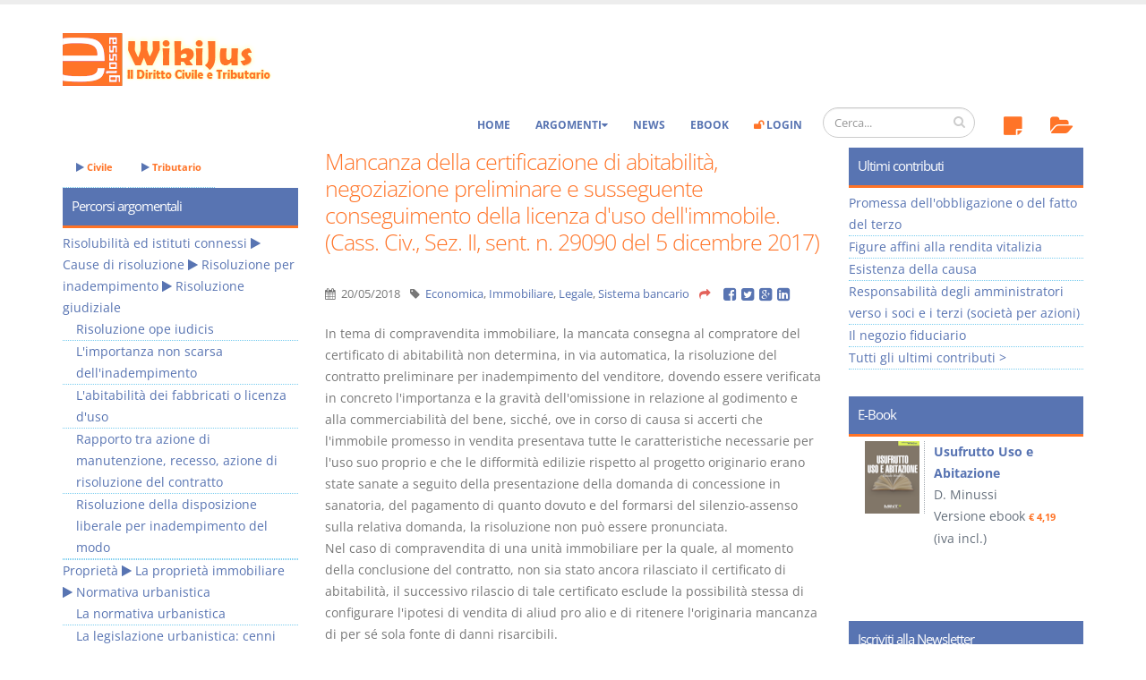

--- FILE ---
content_type: text/html; charset=utf-8
request_url: https://www.e-glossa.it/news/mancanza_della_certificazione_di_abitabilit%C3%A0%2C_negoziazione_preliminare_e_susseguente_conseguimento_d_3788.aspx
body_size: 14996
content:
<!DOCTYPE html>
<html lang="it" prefix="og: http://ogp.me/ns#">
<head><meta charset="utf-8" /><title>
Mancanza della certificazione di abitabilità, negoziazione preliminare e susseguente conseguimento della licenza d'uso dell'immobile. (Cass. Civ., Sez. II, sent. n. 29090 del 5 dicembre 2017) - WikiJus
</title><meta name="viewport" content="width=device-width, initial-scale=1.0" /><meta name="robots" content="index, follow" /> 
<!-- Head Libs -->
 <link id="ctl00_lnkCanonical" rel="canonical" href="https://www.e-glossa.it/news/mancanza_della_certificazione_di_abitabilit%c3%a0,_negoziazione_preliminare_e_susseguente_conseguimento_d_3788.aspx" /><link id="ctl00_lnkIcon" rel="shortcut icon" href="/favicon.ico" /><link rel="license" href="http://creativecommons.org/licenses/by-nc-sa/3.0/" /><link id="ctl00_lnkUltimiDocumenti" rel="alternate" type="application/rss+xml" title="WikiJus: Ultimi documenti inseriti" href="https://www.e-glossa.it/ultimidocumenti.aspx" /><link id="ctl00_lnkUltimeNews" rel="alternate" type="application/rss+xml" title="WikiJus: Ultime news inserite" href="https://www.e-glossa.it/ultimenews.aspx" /><link id="ctl00_lnkSearch" rel="search" type="application/opensearchdescription+xml" title="WikiJus" href="https://www.e-glossa.it/opensearch.aspx" /><link rel="preload" href="/vendor/fontawesome/fonts/fontawesome-webfont.woff2?v=4.4.0" as="font" type="font/woff2" crossorigin="anonymous" />
 <!-- Analytics-->
 <script type="text/plain" async data-cookiecategory="analytics">
 (function(i,s,o,g,r,a,m){i['GoogleAnalyticsObject']=r;i[r]=i[r]||function(){
 (i[r].q=i[r].q||[]).push(arguments)},i[r].l=1*new Date();a=s.createElement(o),
 m=s.getElementsByTagName(o)[0];a.async=1;a.src=g;m.parentNode.insertBefore(a,m)
 })(window,document,'script','https://www.google-analytics.com/analytics.js','ga');
 ga('create', 'UA-1125146-1', 'auto');
 ga('set', 'Tipo Utente', 'Turista');
 ga('send', 'pageview');
 </script>
 <!-- Fine Analytics-->
 <!-- Facebook -->
 <script type="text/plain" data-cookiecategory="facebook">(function (d, s, id) {
 var js, fjs=d.getElementsByTagName(s)[0];if (d.getElementById(id)) return;js = d.createElement(s);js.id=id;js.async=true;
 js.src="//connect.facebook.net/it_IT/all.js#xfbml=1";fjs.parentNode.insertBefore(js, fjs)}(document,'script','facebook-jssdk'));
 </script><meta property="fb:app_id" content="516768808422064" /><meta id="ctl00_fbTitle" property="og:title" content="Mancanza della certificazione di abitabilità, negoziazione preliminare e susseguente conseguimento della licenza d&#39;uso dell&#39;immobile. (Cass. Civ., Sez. II, sent. n. 29090 del 5 dicembre 2017) - WikiJus" /><meta property="og:type" content="website" /><meta id="ctl00_fbURL" property="og:url" content="https://www.e-glossa.it/news/mancanza_della_certificazione_di_abitabilit%c3%a0,_negoziazione_preliminare_e_susseguente_conseguimento_d_3788.aspx" /><meta id="ctl00_fbDescription" property="og:description" content="Mancanza della certificazione di abitabilità, negoziazione preliminare e susseguente conseguimento della licenza d&#39;uso dell&#39;immobile. (Cass. Civ., Sez. II, sent. n. 29090 del 5 dicembre 2017): In tema di compravendita immobiliare, la mancata consegna al compratore del certificato di abitabilità non determina, in via autom" /><meta property="og:image" content="https://www.e-glossa.it/immagini/WikiJus-Logo-High.jpg" /><link rel="stylesheet" type="text/css" href="/combres.axd/siteCss/1769495594/"/><script type="text/javascript" src="/combres.axd/siteJs/1732702745/"></script>
 <!-- Fine Facebook -->
 <script type="text/javascript">urlSite ="https://www.e-glossa.it/";</script>
<!--[if IE]>
<link rel="stylesheet" href="/css/ie.css" />
<![endif]-->
<!--[if lte IE 8]>
<script src="/vendor/respond/respond.js"></script>
<script src="/vendor/excanvas/excanvas.js"></script>
<![endif]-->
 <link rel="stylesheet" href="../cookieconsent/cookieconsent.css" type="text/css" media="screen" charset="utf-8" /><meta name="description" content="Mancanza della certificazione di abitabilità, negoziazione preliminare e susseguente conseguimento della licenza d&#39;uso dell&#39;immobile. (Cass. Civ., Sez. II, sent. n. 29090 del 5 dicembre 2017): In tema di compravendita immobiliare, la mancata consegna al compratore del certificato di abitabilità non determina, in via autom" /><meta name="keywords" content="mancanza,della,certificazione,abitabilità,negoziazione,preliminare,susseguente,conseguimento,licenza,dell,immobile.,cass.,civ.,sez.,sent.,29090,dicembre,2017,fabbricati" /></head>
<body>
 <form name="aspnetForm" method="post" action="/news/mancanza_della_certificazione_di_abitabilità,_negoziazione_preliminare_e_susseguente_conseguimento_d_3788.aspx" id="aspnetForm"><div>
<input type="hidden" name="__EVENTTARGET" id="__EVENTTARGET" value="" />
<input type="hidden" name="__EVENTARGUMENT" id="__EVENTARGUMENT" value="" />
<input type="hidden" name="__VIEWSTATE" id="__VIEWSTATE" value="/[base64]" /></div>
<script type="text/javascript">
//<![CDATA[
var theForm = document.forms['aspnetForm'];
if (!theForm) {
 theForm = document.aspnetForm;
}
function __doPostBack(eventTarget, eventArgument) {
 if (!theForm.onsubmit || (theForm.onsubmit() != false)) {
 theForm.__EVENTTARGET.value = eventTarget;
 theForm.__EVENTARGUMENT.value = eventArgument;
 theForm.submit();
 }
}
//]]>
</script>
<script src="/ScriptResource.axd?d=[base64]" type="text/javascript"></script> 
 <script type="text/javascript">
//<![CDATA[
Sys.WebForms.PageRequestManager._initialize('ctl00$ScriptManager1', 'aspnetForm', [], [], [], 90, 'ctl00');
//]]>
</script>
 
 
 <div class="body">
<header id="header" data-plugin-options='{"stickyEnabled": true, "stickyEnableOnBoxed": false, "stickyEnableOnMobile": true, "stickyStartAt": 135, "stickySetTop": "-125px", "stickyChangeLogo": true}'><div class="header-body"><div class="header-container container"><div class="header-row"><div class="header-column"><div class="header-logo">
 <a href="/" title="Vai all'homepage di WikiJus">
 <img src="/immagini/logo-full.png" alt="WikiJus: Diritto Civile e Tributario" width="241" height="59" data-sticky-width="108" data-sticky-height="29" data-sticky-top="90" />
 </a></div></div></div></div><div class="header-container container header-nav ">
 <div class="header-nav-main header-nav-main-effect-1 header-nav-main-sub-effect-1 collapse hidden-sm">
<nav>
<ul class="nav nav-pills">
 <li>
 <a href="../#" id="ctl00_lnkAnnotazioni" onclick="return false;" onmouseout="hidePopup()" onmouseover="showInfo(this,&#39;AnnotazioniTurista&#39;);">
 <span class="fa-stack">
 <i class="fa fa-sticky-note fa-2x topIcon" aria-hidden="true"></i>
 
 </span>
 </a>
 </li>
 <li>
 <a href="../#" id="ctl00_lnkPreferiti" onclick="return false;" onmouseout="hidePopup()" onmouseover="showInfo(this,&#39;PreferitiTurista&#39;);">
 <span class="fa-stack">
 <i class="fa fa-folder-open fa-2x topIcon" aria-hidden="true"></i>
 
 </span>
 </a>
 </li>
 </ul>
 </nav>
 </div><div class="header-search hidden-xs"><div class="input-group" id="AreaRicerca">
<input name="ctl00$txtRicercaGrande" type="text" id="txtRicercaGrande" class="form-control" placeholder="Cerca..." />
<span class="input-group-btn">
<button class="btn btn-default" type="submit" onclick="return Ricerca();"><i class="fa fa-search"></i></button>
</span></div></div>
<button class="btn header-btn-collapse-nav" data-toggle="collapse" data-target=".header-nav-main" type="button">
<i class="fa fa-bars"></i>
</button><div class="header-nav-main header-nav-main-effect-1 header-nav-main-sub-effect-1 collapse">
<nav>
<ul class="nav nav-pills" id="mainNav">
 <li>
 <a href="/" title="WikiJus - Diritto Civile e Tributario">Home</a>
 </li>
 <li class="dropdown">
 <a href="#" onclick="return false;" title="Naviga per l'elenco degli argomenti del Wiki" class="dropdown-toggle">Argomenti</a>
 <ul class="dropdown-menu">
 <li>
 <a href="/argomenti.aspx" title="Naviga per l'elenco degli argomenti di Diritto Civile">Diritto Civile</a>
 <a href="/argomenti.aspx?tributario=1" title="Naviga per l'elenco degli argomenti di Diritto Tributario">Diritto Tributario</a>
 </li>
 </ul>
 </li>
 <li>
 <a href="/news.aspx" title="Visualizza le notizie di WikiJus">News</a>
 </li>
 <li>
 <a href="/ebook/" title="Vai agli eBook di WikiJus">eBook</a>
 </li>
 <li id="ctl00_divLogin">
 <a href="/login.aspx" title="Accedi alla tua area riservata di WikiJus"><i class="fa fa-unlock evidenziato"></i> Login</a>
 </li>
 
 </ul>
 </nav>
 </div> 
 </div>
 </div>
 </header>
 <div role="main" class="main"><div class="container">
 <div class="row">
 
 <div class="col-md-6 col-md-push-3">
 <div class="blog-posts"> <article class="post blog-single-post"> 
 <div class="post-content">
 <h1>Mancanza della certificazione di abitabilità, negoziazione preliminare e susseguente conseguimento della licenza d'uso dell'immobile. (Cass. Civ., Sez. II, sent. n. 29090 del 5 dicembre 2017)</h1>
 <div class="post-meta">
 <span><i class="fa fa-calendar"></i> 
 <time datetime='2018-05-20T00:00:00Z'>
 20/05/2018
 </time>
 </span>
 <span><i class="fa fa-tag"></i> <a href="/news/tag/economica/" title="Economica">Economica</a>, <a href="/news/tag/immobiliare/" title="Immobiliare">Immobiliare</a>, <a href="/news/tag/legale/" title="Legale">Legale</a>, <a href="/news/tag/sistema_bancario/" title="Sistema bancario">Sistema bancario</a></span>
 
<span class="heading-secondary">
 <i class="fa fa-share fa-lx" title="Condividi su:"></i>
</span>
<a href="http://www.facebook.com/sharer.php?u=https%3a%2f%2fwww.e-glossa.it%2fnews%2fmancanza_della_certificazione_di_abitabilit%25c3%25a0%2c_negoziazione_preliminare_e_susseguente_conseguimento_d_3788.aspx" id="ctl00_Cnt_ControlloPulsantiSocial_lnkFacebook" class="addthis_button_facebook_like"> <i class="fa fa-facebook-square fa-lg"></i></a> 
<a href="http://twitter.com/share?url=https%3a%2f%2fwww.e-glossa.it%2fnews%2fmancanza_della_certificazione_di_abitabilit%25c3%25a0%2c_negoziazione_preliminare_e_susseguente_conseguimento_d_3788.aspx&amp;text=Mancanza+della+certificazione+di+abitabilit%c3%a0%2c+negoziazione+preliminare+e+susseguente+conseguimento+della+licenza+d%27uso+dell%27immobile.+(Cass.+Civ.%2c+Sez.+II%2c+sent.+n.+29090+del+5+dicembre+2017)+-+WikiJus" id="ctl00_Cnt_ControlloPulsantiSocial_lnkTwitter" title="Condividi su Twitter" target="_blank">
 <i class="fa fa-twitter-square fa-lg"></i>
</a>
<a href="http://www.google.com/bookmarks/mark?op=add&amp;bkmk=https%3a%2f%2fwww.e-glossa.it%2fnews%2fmancanza_della_certificazione_di_abitabilit%25c3%25a0%2c_negoziazione_preliminare_e_susseguente_conseguimento_d_3788.aspx&amp;title=Mancanza+della+certificazione+di+abitabilit%c3%a0%2c+negoziazione+preliminare+e+susseguente+conseguimento+della+licenza+d%27uso+dell%27immobile.+(Cass.+Civ.%2c+Sez.+II%2c+sent.+n.+29090+del+5+dicembre+2017)+-+WikiJus" id="ctl00_Cnt_ControlloPulsantiSocial_lnkGoogle" title="Condividi su Google+" target="_blank">
 <i class="fa fa-google-plus-square fa-lg"></i>
</a>
<a href="http://www.linkedin.com/shareArticle?mini=true&amp;url=https%3a%2f%2fwww.e-glossa.it%2fnews%2fmancanza_della_certificazione_di_abitabilit%25c3%25a0%2c_negoziazione_preliminare_e_susseguente_conseguimento_d_3788.aspx&amp;title=Mancanza+della+certificazione+di+abitabilit%c3%a0%2c+negoziazione+preliminare+e+susseguente+conseguimento+della+licenza+d%27uso+dell%27immobile.+(Cass.+Civ.%2c+Sez.+II%2c+sent.+n.+29090+del+5+dicembre+2017)+-+WikiJus&amp;summary=&amp;source=" id="ctl00_Cnt_ControlloPulsantiSocial_lnkLinkedin" title="Condividi su Linkedin" target="_blank">
 <i class="fa fa-linkedin-square fa-lg"></i>
</a>
 
 
 
 </div>
 In tema di compravendita immobiliare, la mancata consegna al compratore del certificato di abitabilità non determina, in via automatica, la risoluzione del contratto preliminare per inadempimento del venditore, dovendo essere verificata in concreto l'importanza e la gravità dell'omissione in relazione al godimento e alla commerciabilità del bene, sicché, ove in corso di causa si accerti che l'immobile promesso in vendita presentava tutte le caratteristiche necessarie per l'uso suo proprio e che le difformità edilizie rispetto al progetto originario erano state sanate a seguito della presentazione della domanda di concessione in sanatoria, del pagamento di quanto dovuto e del formarsi del silenzio-assenso sulla relativa domanda, la risoluzione non può essere pronunciata.<br/>Nel caso di compravendita di una unità immobiliare per la quale, al momento della conclusione del contratto, non sia stato ancora rilasciato il certificato di abitabilità, il successivo rilascio di tale certificato esclude la possibilità stessa di configurare l'ipotesi di vendita di aliud pro alio e di ritenere l'originaria mancanza di per sé sola fonte di danni risarcibili.
 <section id="ctl00_Cnt_pnlCommento">
 <h3>Commento</h3>
 (di Daniele Minussi) <br/>Come qualificare un&#39;unit&#224; abitativa priva dell&#39;abitabilit&#224;? In giurisprudenza non mancano pronunzie che, sulla scorta della essenzialit&#224; di tale requisito, sono giunte a considerare la fattispecie in chiave di aliud pro alio (con la conseguente risolubilit&#224; del contratto). Va tuttavia introdotta sul punto una distinzione essenziale: una cosa &#232; avere a che fare con un&#39;abitazione che intrinsecamente non possieda i requisiti per poter essere tecnicamente considerata abitabile (es: priva del corretto rapporto di aeroilluminanza, dell&#39;altezza minima prescritta, et.), altra cosa &#232; il mancato corretto perfezionamento dell&#39;iter che conduce alla consecuzione dell&#39;abitabilit&#224; in un&#39;ipotesi in cui l&#39;unit&#224; possieda comunque i requisiti di legge. Nel caso di specie l&#39;immobile, in relazione al quale era stata presentata domanda di concessione in sanatoria, accompagnata dal pagamento delle somme necessarie, doveva essere considerato abitabile in conseguenza del perfezionamento del silenzio assenso da parte dell&#39;amministrazione comunale. In definitiva: nessuna risoluzione, nessun automatico risarcimento del danno per una mancanza che, in fondo, &#232; riconducibile alla PA e non al privato.
 </section>
 <section id="ctl00_Cnt_divLink">
 <h3>Documenti collegati</h3>
 <ul><li><a title="L&#39;abitabilità dei fabbricati o licenza d&#39;uso" onmouseout="hidePopup()" onmouseover="showDocumento(this,&#39;L%27abitabilit%c3%a0+dei+fabbricati+o+licenza+d%27uso&#39;)" href="../wiki/l%27abitabilit%c3%a0_dei_fabbricati_o_licenza_d%27uso.aspx">L'abitabilità dei fabbricati o licenza d'uso</a></li></ul>
 </section> 
 
<section class="NoPrint">
 <div id="fb-root"></div>
 <h3 id="commenta">Aggiungi un commento</h3>
 <br />
 <div class="fb-comments" data-href="https://www.e-glossa.it/news/mancanza_della_certificazione_di_abitabilit%c3%a0,_negoziazione_preliminare_e_susseguente_conseguimento_d_3788.aspx" data-width="100%" data-num-posts="20"></div>
</section>
 </div>
 </article>
 </div>
 </div>
 
 <div class="col-md-3 hidden-xs col-md-pull-6">
 <aside class="sidebar">
 <nav id="ctl00_Sinistra_ucArgomenti_pnlArgomento" class="sidebar">
 <div class="hidden-xs hidden-sm topLink">
 <ul class="nav nav-pills">
 <li>
 <a href="/argomenti.aspx" class="topLink" title="Naviga per l'elenco degli argomenti di Diritto Civile"><i class="fa fa-play" aria-hidden="true"></i> Civile</a>
 </li>
 <li> 
 <a href="/argomenti.aspx?tributario=1" class="topLink" title="Naviga per l'elenco degli argomenti di Diritto Tributario"><i class="fa fa-play" aria-hidden="true"></i> Tributario</a>
 </li>
 </ul>
 </div>
 <h2>Percorsi argomentali</h2>
 <ul class="percorsi">
 <li>
 <span class="percorsi_padri"><a id="ctl00_Sinistra_ucArgomenti_ctl00_ctl00_lnkArgomentoPrecedente" title="Risolubilità ed istituti connessi" onmouseout="hidePopup()" onmouseover="showArgomento(this, 1210)" href="../wiki/argomento+risolubilit%C3%A0_ed_istituti_connessi.aspx">Risolubilità ed istituti connessi</a> 
<i class="fa fa-play" aria-hidden="true"></i> <a id="ctl00_Sinistra_ucArgomenti_ctl00_ctl01_lnkArgomentoPrecedente" title="Cause di risoluzione" onmouseout="hidePopup()" onmouseover="showArgomento(this, 1211)" href="../wiki/argomento+risolubilit%C3%A0_ed_istituti_connessi+cause_di_risoluzione.aspx">Cause di risoluzione</a> 
<i class="fa fa-play" aria-hidden="true"></i> <a id="ctl00_Sinistra_ucArgomenti_ctl00_ctl02_lnkArgomentoPrecedente" title="Risoluzione per inadempimento" onmouseout="hidePopup()" onmouseover="showArgomento(this, 1212)" href="../wiki/argomento+risolubilit%C3%A0_ed_istituti_connessi+cause_di_risoluzione+risoluzione_per_inadempimento.aspx">Risoluzione per inadempimento</a> 
<i class="fa fa-play" aria-hidden="true"></i> </span> 
 <a id="ctl00_Sinistra_ucArgomenti_ctl00_lnkA" title="Risoluzione giudiziale" onmouseout="hidePopup()" onmouseover="showArgomento(this, 1960)" href="../wiki/argomento+risolubilit%C3%A0_ed_istituti_connessi+cause_di_risoluzione+risoluzione_per_inadempimento+risoluzione_giudiziale.aspx">Risoluzione giudiziale</a>
 <ul class="percorsi_figli">
 <li><a title="Risoluzione ope iudicis" onmouseout="hidePopup()" onmouseover="showDocumento(this,&#39;Risoluzione+ope+iudicis&#39;)" href="../wiki/risoluzione_ope_iudicis.aspx">Risoluzione ope iudicis</a></li><li><a title="L&#39;importanza non scarsa dell&#39;inadempimento" onmouseout="hidePopup()" onmouseover="showDocumento(this,&#39;L%27importanza+non+scarsa+dell%27inadempimento&#39;)" href="../wiki/l%27importanza_non_scarsa_dell%27inadempimento.aspx">L'importanza non scarsa dell'inadempimento</a></li><li><a title="L&#39;abitabilità dei fabbricati o licenza d&#39;uso" onmouseout="hidePopup()" onmouseover="showDocumento(this,&#39;L%27abitabilit%c3%a0+dei+fabbricati+o+licenza+d%27uso&#39;)" href="../wiki/l%27abitabilit%c3%a0_dei_fabbricati_o_licenza_d%27uso.aspx">L'abitabilità dei fabbricati o licenza d'uso</a></li><li><a title="Rapporto tra azione di manutenzione, recesso, azione di risoluzione del contratto" onmouseout="hidePopup()" onmouseover="showDocumento(this,&#39;Rapporto+tra+azione+di+manutenzione%2c+recesso%2c+azione+di+risoluzione+del+contratto&#39;)" href="../wiki/rapporto_tra_azione_di_manutenzione%2c_recesso%2c_azione_di_risoluzione_del_contratto.aspx">Rapporto tra azione di manutenzione, recesso, azione di risoluzione del contratto</a></li><li><a title="Risoluzione della disposizione liberale per inadempimento del modo" onmouseout="hidePopup()" onmouseover="showDocumento(this,&#39;Risoluzione+della+disposizione+liberale+per+inadempimento+del+modo&#39;)" href="../wiki/risoluzione_della_disposizione_liberale_per_inadempimento_del_modo.aspx">Risoluzione della disposizione liberale per inadempimento del modo</a></li>
 </ul>
</li><li>
 <span class="percorsi_padri"><a id="ctl00_Sinistra_ucArgomenti_ctl01_ctl00_lnkArgomentoPrecedente" title="Proprietà" onmouseout="hidePopup()" onmouseover="showArgomento(this, 1088)" href="../wiki/argomento+propriet%C3%A0.aspx">Proprietà</a> 
<i class="fa fa-play" aria-hidden="true"></i> <a id="ctl00_Sinistra_ucArgomenti_ctl01_ctl01_lnkArgomentoPrecedente" title="La proprietà immobiliare" onmouseout="hidePopup()" onmouseover="showArgomento(this, 1181)" href="../wiki/argomento+propriet%C3%A0+la_propriet%C3%A0_immobiliare.aspx">La proprietà immobiliare</a> 
<i class="fa fa-play" aria-hidden="true"></i> </span> 
 <a id="ctl00_Sinistra_ucArgomenti_ctl01_lnkA" title="Normativa urbanistica" onmouseout="hidePopup()" onmouseover="showArgomento(this, 1254)" href="../wiki/argomento+propriet%C3%A0+la_propriet%C3%A0_immobiliare+normativa_urbanistica.aspx">Normativa urbanistica</a>
 <ul class="percorsi_figli">
 <li><a title="La normativa urbanistica" onmouseout="hidePopup()" onmouseover="showDocumento(this,&#39;La+normativa+urbanistica&#39;)" href="../wiki/la_normativa_urbanistica.aspx">La normativa urbanistica</a></li><li><a title="La legislazione urbanistica: cenni diacronici" onmouseout="hidePopup()" onmouseover="showDocumento(this,&#39;La+legislazione+urbanistica%3a+cenni+diacronici&#39;)" href="../wiki/la_legislazione_urbanistica%c2%a3_cenni_diacronici.aspx">La legislazione urbanistica: cenni diacronici</a></li><li><a title="La legge urbanistica 1150/42" onmouseout="hidePopup()" onmouseover="showDocumento(this,&#39;La+legge+urbanistica+1150%2f42&#39;)" href="../wiki/la_legge_urbanistica_1150%24%2442.aspx">La legge urbanistica 1150/42</a></li><li><a title="La legislazione urbanistica del dopoguerra" onmouseout="hidePopup()" onmouseover="showDocumento(this,&#39;La+legislazione+urbanistica+del+dopoguerra&#39;)" href="../wiki/la_legislazione_urbanistica_del_dopoguerra.aspx">La legislazione urbanistica del dopoguerra</a></li><li><a title="Dalla cosiddetta legge ponte alla legge sulla casa" onmouseout="hidePopup()" onmouseover="showDocumento(this,&#39;Dalla+cosiddetta+legge+ponte+alla+legge+sulla+casa&#39;)" href="../wiki/dalla_cosiddetta_legge_ponte_alla_legge_sulla_casa.aspx">Dalla cosiddetta legge ponte alla legge sulla casa</a></li><li><a title="Convenzione di lottizzazione: presupposti" onmouseout="hidePopup()" onmouseover="showDocumento(this,&#39;Convenzione+di+lottizzazione%3a+presupposti&#39;)" href="../wiki/convenzione_di_lottizzazione%c2%a3_presupposti.aspx">Convenzione di lottizzazione: presupposti</a></li><li><a title="La concessione edilizia (legge 28 gennaio 1977 n. 10: c.d. legge bucalossi)" onmouseout="hidePopup()" onmouseover="showDocumento(this,&#39;La+concessione+edilizia+(legge+28+gennaio+1977+n.+10%3a+c.d.+legge+bucalossi)&#39;)" href="../wiki/la_concessione_edilizia_(legge_28_gennaio_1977_n._10%c2%a3_c.d._legge_bucalossi).aspx">La concessione edilizia (legge 28 gennaio 1977 n. 10: c.d. legge bucalossi)</a></li><li><a title="La legislazione precedente il condono edilizio del 1985" onmouseout="hidePopup()" onmouseover="showDocumento(this,&#39;La+legislazione+precedente+il+condono+edilizio+del+1985&#39;)" href="../wiki/la_legislazione_precedente_il_condono_edilizio_del_1985.aspx">La legislazione precedente il condono edilizio del 1985</a></li><li><a title="La sanatoria dell&#39;abusivismo edilizio ed i successivi provvedimenti in materia urbanistica" onmouseout="hidePopup()" onmouseover="showDocumento(this,&#39;La+sanatoria+dell%27abusivismo+edilizio+ed+i+successivi+provvedimenti+in+materia+urbanistica&#39;)" href="../wiki/la_sanatoria_dell%27abusivismo_edilizio_ed_i_successivi_provvedimenti_in_materia_urbanistica.aspx">La sanatoria dell'abusivismo edilizio ed i successivi provvedimenti in materia urbanistica</a></li><li><a title="Definizione illeciti edilizi (c.d. terzo condono) e delle occupazioni di aree demaniali" onmouseout="hidePopup()" onmouseover="showDocumento(this,&#39;Definizione+illeciti+edilizi+(c.d.+terzo+condono)+e+delle+occupazioni+di+aree+demaniali&#39;)" href="../wiki/definizione_illeciti_edilizi_(c.d._terzo_condono)_e_delle_occupazioni_di_aree_demaniali.aspx">Definizione illeciti edilizi (c.d. terzo condono) e delle occupazioni di aree demaniali</a></li><li><a title="Il nuovo testo unico in materia urbanistica, i successivi adeguamenti alla c.d. legge obiettivo" onmouseout="hidePopup()" onmouseover="showDocumento(this,&#39;Il+nuovo+testo+unico+in+materia+urbanistica%2c+i+successivi+adeguamenti+alla+c.d.+legge+obiettivo&#39;)" href="../wiki/il_nuovo_testo_unico_in_materia_urbanistica%2c_i_successivi_adeguamenti_alla_c.d._legge_obiettivo.aspx">Il nuovo testo unico in materia urbanistica, i successivi adeguamenti alla c.d. legge obiettivo</a></li><li><a title="Le nullità in materia urbanistica" onmouseout="hidePopup()" onmouseover="showDocumento(this,&#39;Le+nullit%c3%a0+in+materia+urbanistica&#39;)" href="../wiki/le_nullit%c3%a0_in_materia_urbanistica.aspx">Le nullità in materia urbanistica</a></li><li><a title="La tutela paesaggistica e ambientale" onmouseout="hidePopup()" onmouseover="showDocumento(this,&#39;La+tutela+paesaggistica+e+ambientale&#39;)" href="../wiki/la_tutela_paesaggistica_e_ambientale.aspx">La tutela paesaggistica e ambientale</a></li><li><a title="Beni culturali e normativa urbanistica" onmouseout="hidePopup()" onmouseover="showDocumento(this,&#39;Beni+culturali+e+normativa+urbanistica&#39;)" href="../wiki/beni_culturali_e_normativa_urbanistica.aspx">Beni culturali e normativa urbanistica</a></li><li><a title="L&#39;abitabilità dei fabbricati o licenza d&#39;uso" onmouseout="hidePopup()" onmouseover="showDocumento(this,&#39;L%27abitabilit%c3%a0+dei+fabbricati+o+licenza+d%27uso&#39;)" href="../wiki/l%27abitabilit%c3%a0_dei_fabbricati_o_licenza_d%27uso.aspx">L'abitabilità dei fabbricati o licenza d'uso</a></li>
 </ul>
</li><li>
 <span class="percorsi_padri"><a id="ctl00_Sinistra_ucArgomenti_ctl02_ctl00_lnkArgomentoPrecedente" title="Compravendita" onmouseout="hidePopup()" onmouseover="showArgomento(this, 1109)" href="../wiki/argomento+compravendita.aspx">Compravendita</a> 
<i class="fa fa-play" aria-hidden="true"></i> </span> 
 <a id="ctl00_Sinistra_ucArgomenti_ctl02_lnkA" title="Vendita di beni immobili" onmouseout="hidePopup()" onmouseover="showArgomento(this, 1141)" href="../wiki/argomento+compravendita+vendita_di_beni_immobili.aspx">Vendita di beni immobili</a>
 <ul class="percorsi_figli">
 <li><a title="La vendita immobiliare" onmouseout="hidePopup()" onmouseover="showArgomento(this, 3067)" href="../wiki/argomento+compravendita+vendita_di_beni_immobili+la_vendita_immobiliare.aspx">La vendita immobiliare</a></li><li><a title="L&#39;individuazione dell&#39;immobile oggetto della vendita" onmouseout="hidePopup()" onmouseover="showDocumento(this,&#39;L%27individuazione+dell%27immobile+oggetto+della+vendita&#39;)" href="../wiki/l%27individuazione_dell%27immobile_oggetto_della_vendita.aspx">L'individuazione dell'immobile oggetto della vendita</a></li><li><a title="L&#39;abitabilità dei fabbricati o licenza d&#39;uso" onmouseout="hidePopup()" onmouseover="showDocumento(this,&#39;L%27abitabilit%c3%a0+dei+fabbricati+o+licenza+d%27uso&#39;)" href="../wiki/l%27abitabilit%c3%a0_dei_fabbricati_o_licenza_d%27uso.aspx">L'abitabilità dei fabbricati o licenza d'uso</a></li><li><a title="Garanzia di conformità degli impianti all&#39;interno di edifici" onmouseout="hidePopup()" onmouseover="showDocumento(this,&#39;Garanzia+di+conformit%c3%a0+degli+impianti+all%27interno+di+edifici&#39;)" href="../wiki/garanzia_di_conformit%c3%a0_degli_impianti_all%27interno_di_edifici.aspx">Garanzia di conformità degli impianti all'interno di edifici</a></li><li><a title="Vendita di immobili a corpo e a misura" onmouseout="hidePopup()" onmouseover="showDocumento(this,&#39;Vendita+di+immobili+a+corpo+e+a+misura&#39;)" href="../wiki/vendita_di_immobili_a_corpo_e_a_misura.aspx">Vendita di immobili a corpo e a misura</a></li><li><a title="Il diritto di recesso nella vendita di immobili a corpo o a misura" onmouseout="hidePopup()" onmouseover="showDocumento(this,&#39;Il+diritto+di+recesso+nella+vendita+di+immobili+a+corpo+o+a+misura&#39;)" href="../wiki/il_diritto_di_recesso_nella_vendita_di_immobili_a_corpo_o_a_misura.aspx">Il diritto di recesso nella vendita di immobili a corpo o a misura</a></li><li><a title="Vendita cumulativa di più immobili" onmouseout="hidePopup()" onmouseover="showDocumento(this,&#39;Vendita+cumulativa+di+pi%c3%b9+immobili&#39;)" href="../wiki/vendita_cumulativa_di_pi%c3%b9_immobili.aspx">Vendita cumulativa di più immobili</a></li><li><a title="Prescrizione del diritto dell&#39;acquirente (vendita di immobili)" onmouseout="hidePopup()" onmouseover="showDocumento(this,&#39;Prescrizione+del+diritto+dell%27acquirente+(vendita+di+immobili)&#39;)" href="../wiki/prescrizione_del_diritto_dell%27acquirente_(vendita_di_immobili).aspx">Prescrizione del diritto dell'acquirente (vendita di immobili)</a></li><li><a title="Mancata allegazione dell&#39;attestato di prestazione energetica: legittimazione (non più) relativa a far valere la nullità" onmouseout="hidePopup()" onmouseover="showDocumento(this,&#39;Mancata+allegazione+dell%27attestato+di+prestazione+energetica%3a+legittimazione+(non+pi%c3%b9)+relativa+a+far+valere+la+nullit%c3%a0&#39;)" href="../wiki/mancata_allegazione_dell%27attestato_di_prestazione_energetica%c2%a3_legittimazione_(non_pi%c3%b9)_relativa_a_far_valere_la_nullit%c3%a0.aspx">Mancata allegazione dell'attestato di prestazione energetica: legittimazione (non più) relativa a far valere la nullità</a></li><li><a title="Nullità per mancanza della dichiarazione di corrispondenza oggettiva o soggettiva (l. 122/2010)" onmouseout="hidePopup()" onmouseover="showDocumento(this,&#39;Nullit%c3%a0+per+mancanza+della+dichiarazione+di+corrispondenza+oggettiva+o+soggettiva+(l.+122%2f2010)&#39;)" href="../wiki/nullit%c3%a0_per_mancanza_della_dichiarazione_di_corrispondenza_oggettiva_o_soggettiva_(l._122%24%242010).aspx">Nullità per mancanza della dichiarazione di corrispondenza oggettiva o soggettiva (l. 122/2010)</a></li><li><a title="Immobili abusivi (nullità degli atti di trasferimento)" onmouseout="hidePopup()" onmouseover="showDocumento(this,&#39;Immobili+abusivi+(nullit%c3%a0+degli+atti+di+trasferimento)&#39;)" href="../wiki/immobili_abusivi_(nullit%c3%a0_degli_atti_di_trasferimento).aspx">Immobili abusivi (nullità degli atti di trasferimento)</a></li><li><a title="Vendita di terreni ed allegazione del certificato di destinazione urbanistica" onmouseout="hidePopup()" onmouseover="showDocumento(this,&#39;Vendita+di+terreni+ed+allegazione+del+certificato+di+destinazione+urbanistica&#39;)" href="../wiki/vendita_di_terreni_ed_allegazione_del_certificato_di_destinazione_urbanistica.aspx">Vendita di terreni ed allegazione del certificato di destinazione urbanistica</a></li><li><a title="Posti auto e regime delle pertinenze: nullità dell&#39;atto di alienazione separata" onmouseout="hidePopup()" onmouseover="showDocumento(this,&#39;Posti+auto+e+regime+delle+pertinenze%3a+nullit%c3%a0+dell%27atto+di+alienazione+separata&#39;)" href="../wiki/posti_auto_e_regime_delle_pertinenze%c2%a3_nullit%c3%a0_dell%27atto_di_alienazione_separata.aspx">Posti auto e regime delle pertinenze: nullità dell'atto di alienazione separata</a></li><li><a title="Responsabilità del venditore-costruttore per rovina e difetti di cose immobili" onmouseout="hidePopup()" onmouseover="showDocumento(this,&#39;Responsabilit%c3%a0+del+venditore-costruttore+per+rovina+e+difetti+di+cose+immobili&#39;)" href="../wiki/responsabilit%c3%a0_del_venditore-costruttore_per_rovina_e_difetti_di_cose_immobili.aspx">Responsabilità del venditore-costruttore per rovina e difetti di cose immobili</a></li><li><a title="Preliminare di vendita immobiliare" onmouseout="hidePopup()" onmouseover="showArgomento(this, 1866)" href="../wiki/argomento+compravendita+vendita_di_beni_immobili+preliminare_di_vendita_immobiliare.aspx">Preliminare di vendita immobiliare</a></li>
 </ul>
</li>
 </ul>
</nav>
 </aside>
 </div>
 
 
 <div class="col-md-3">
 <aside class="sidebar">
 
 
 
 
<nav class="sidebar NoPrint">
 <h2>Ultimi contributi</h2>
 <ul>
 <li><a id="ctl00_Destra_ControlloUltimiContributi_ctl00_lnkTitolo" title="Promessa dell&amp;#39;obbligazione o del fatto del terzo" onmouseout="hidePopup()" onmouseover="showDocumento(this,&#39;Promessa+dell%27obbligazione+o+del+fatto+del+terzo&#39;)" href="../wiki/promessa_dell%27obbligazione_o_del_fatto_del_terzo.aspx">Promessa dell&#39;obbligazione o del fatto del terzo</a></li><li><a id="ctl00_Destra_ControlloUltimiContributi_ctl01_lnkTitolo" title="Figure affini alla rendita vitalizia" onmouseout="hidePopup()" onmouseover="showDocumento(this,&#39;Figure+affini+alla+rendita+vitalizia&#39;)" href="../wiki/figure_affini_alla_rendita_vitalizia.aspx">Figure affini alla rendita vitalizia</a></li><li><a id="ctl00_Destra_ControlloUltimiContributi_ctl02_lnkTitolo" title="Esistenza della causa" onmouseout="hidePopup()" onmouseover="showDocumento(this,&#39;Esistenza+della+causa&#39;)" href="../wiki/esistenza_della_causa.aspx">Esistenza della causa</a></li><li><a id="ctl00_Destra_ControlloUltimiContributi_ctl03_lnkTitolo" title="Responsabilit&amp;#224; degli amministratori verso i soci e i terzi (societ&amp;#224; per azioni)" onmouseout="hidePopup()" onmouseover="showDocumento(this,&#39;Responsabilit%c3%a0+degli+amministratori+verso+i+soci+e+i+terzi+(societ%c3%a0+per+azioni)&#39;)" href="../wiki/responsabilit%c3%a0_degli_amministratori_verso_i_soci_e_i_terzi_(societ%c3%a0_per_azioni).aspx">Responsabilit&#224; degli amministratori verso i soci e i terzi (societ&#224; per azioni)</a></li><li><a id="ctl00_Destra_ControlloUltimiContributi_ctl04_lnkTitolo" title="Il negozio fiduciario" onmouseout="hidePopup()" onmouseover="showDocumento(this,&#39;Il+negozio+fiduciario&#39;)" href="../wiki/il_negozio_fiduciario.aspx">Il negozio fiduciario</a></li>
 <li class="tutti">
 <a href="/ultimi_contributi.aspx" title="Apre l'elenco esteso degli ultimi contributi">Tutti gli ultimi contributi ></a>
 </li>
 </ul>
</nav>
 
 
<section class="sidebar">
 <h2>E-Book</h2>
 <ul id="sliderEbook">
 <li>
 <div class="foto">
 <a href="/ebook/usufrutto_uso_e_abitazione.aspx" title="eBook Usufrutto Uso e Abitazione">
 <img data-original="/immagini/ebooks/usufrutto_uso_abitazione_small.png" class="lazy" alt="eBook Prescrizione e decadenza" width="61" height="81" />
 </a>
 </div>
 <div class="datiabbonato">
 <a href="/ebook/usufrutto_uso_e_abitazione.aspx" title="eBook Usufrutto Uso e Abitazione" class="nomeAbbonato">
 Usufrutto Uso e Abitazione
 </a>
 <br />
 <span class="ebookautore">
 D. Minussi
 </span>
 <br />
 <span class="ebookprezzo">
 Versione ebook <span class="prezzoebook">&euro; 4,19</span> <span class="ivaebook">(iva incl.)</span>
 </span>
 </div>
 </li>
 <li>
 <div class="foto">
 <a href="/ebook/prescrizione_decadenza.aspx" title="eBook Prescrizione e decadenza">
 <img data-original="/immagini/ebooks/prescrizione_decadenza_small.png" class="lazy" alt="eBook Prescrizione e decadenza" width="61" height="81" />
 </a>
 </div>
 <div class="datiabbonato">
 <a href="/ebook/prescrizione_decadenza.aspx" title="eBook Prescrizione e decadenza" class="nomeAbbonato">
 Prescrizione e decadenza
 </a>
 <br />
 <span class="ebookautore">
 D. Minussi
 </span>
 <br />
 <span class="ebookprezzo">
 Versione ebook <span class="prezzoebook">&euro; 4,19</span> <span class="ivaebook">(iva incl.)</span>
 </span>
 </div>
 </li>
 <li>
 <div class="foto">
 <a href="/ebook/acquisti_a_non_domino_e_apparenza_del_diritto.aspx" title="eBook Rapporto e relazione giuridica">
 <img data-original="/immagini/ebooks/acquisti_small.png" class="lazy" alt="eBook Rapporto e relazione giuridica" width="61" height="81" />
 </a>
 </div>
 <div class="datiabbonato">
 <a href="/ebook/acquisti_a_non_domino_e_apparenza_del_diritto.aspx" title="eBook Rapporto e relazione giuridica" class="nomeAbbonato">
 Rapporto e relazione giuridica
 </a>
 <br />
 <span class="ebookautore">
 D. Minussi
 </span>
 <br />
 <span class="ebookprezzo">
 Versione ebook <span class="prezzoebook">&euro; 5,99</span> <span class="ivaebook">(iva incl.)</span>
 </span>
 </div>
 </li>
 <li>
 <div class="foto">
 <a href="/ebook/i_singoli_contratti.aspx" title="eBook I Singoli Contratti">
 <img data-original="/immagini/ebooks/i_singoli_contratti_small.png" class="lazy" alt="eBook I Singoli Contratti" width="61" height="81" />
 </a>
 </div>
 <div class="datiabbonato">
 <a href="/ebook/i_singoli_contratti.aspx" title="eBook eBook I Singoli Contratti" class="nomeAbbonato">
 I Singoli Contratti
 </a>
 <br />
 <span class="ebookautore">
 D. Minussi
 </span>
 <br />
 <span class="ebookprezzo">
 Versione ebook <span class="prezzoebook">&euro; 5,99</span> <span class="ivaebook">(iva incl.)</span>
 </span>
 </div>
 </li>
 <li>
 <div class="foto">
 <a href="/ebook/il_condominio.aspx" title="eBook Il condominio: La riforma di cui alla legge 220/2012">
 <img data-original="/immagini/ebooks/condominio_small.png" class="lazy" alt="eBook Il Condominio" width="61" height="85" />
 </a>
 </div>
 <div class="datiabbonato">
 <a href="/ebook/il_condominio.aspx" title="eBook Il condominio: La riforma di cui alla legge 220/2012" class="nomeAbbonato">
 Il Condominio
 </a>
 <br />
 <span class="ebooksottotitolo">La riforma di cui alla legge 220/2012</span>
 <br />
 <span class="ebookautore">
 S. D'Andrea – D. Minussi
 </span>
 <br />
 <span class="ebookprezzo">
 Versione ebook <span class="prezzoebook">&euro; 6,99</span> <span class="ivaebook">(iva incl.)</span>
 </span>
 </div>
 </li>
 <li>
 <div class="foto">
 <a href="/ebook/societa_persone.aspx" title="eBook Le Societ&agrave; di Persone">
 <img data-original="/immagini/ebooks/societa_persone_small.png" class="lazy" alt="eBook Il Condominio" width="61" height="85" />
 </a>
 </div>
 <div class="datiabbonato">
 <a href="/ebook/societa_persone.aspx" title="eBook Le Societ&agrave; di Persone" class="nomeAbbonato">
 Le Societ&agrave; di Persone
 </a>
 <br />
 <br />
 <span class="ebookautore">
 D. Minussi
 </span>
 <br />
 <span class="ebookprezzo">
 Versione ebook <span class="prezzoebook">&euro; 5,99</span> <span class="ivaebook">(iva incl.)</span>
 </span>
 </div>
 </li>
 <li>
 <div class="foto">
 <a href="/ebook/vincoli_preliminari.aspx" title="eBook I Vincoli Preliminari">
 <img data-original="/immagini/ebooks/vincoli_preliminari.png" class="lazy" alt="eBook I Vincoli Preliminari" width="61" height="85" />
 </a>
 </div>
 <div class="datiabbonato">
 <a href="/ebook/vincoli_preliminari.aspx" title="eBook I Vincoli Preliminari" class="nomeAbbonato">
 I Vincoli Preliminari
 </a>
 <br />
 <br />
 <span class="ebookautore">
 D. Minussi
 </span>
 <br />
 <span class="ebookprezzo">
 Versione ebook <span class="prezzoebook">&euro; 4,19</span> <span class="ivaebook">(iva incl.)</span>
 </span>
 </div>
 </li>
 </ul>
 <script type="text/javascript">
 $(document).ready(function () {
 $('#sliderEbook').bxSlider({
 auto: true, autoHover: true, randomStart: true, pager: false, infiniteLoop: true,
 onSlideBefore: function ($slideElement, oldIndex, newIndex) {
 var $lazy = $slideElement.find(".lazy")
 var $load = $lazy.attr("data-original");
 $lazy.attr("src", $load).load(function () {
 $lazy.removeClass("lazy");
 });
 }
 });
 });
 </script>
</section>
 
<section class="sidebar">
 <h2>Iscriviti alla Newsletter</h2>
 <div class="row">
 <div class="col-md-3 col-sm-1 col-xs-2">
 <i class="fa fa-envelope-o fa-4x"></i>
 </div>
 <div class="col-md-9 col-sm-11 col-xs-10">
 <p> Iscriviti alla newsletter di WikiJus per rimanere sempre aggiornato!
 </p>
 <a href="/newsletter/iscrizione.aspx" title="Iscriviti ora" class="btn btn-primary btn-xs">Iscriviti ora</a>
 </div>
 </div>
</section>
 
<section class="sidebar">
 <h2>Servizi innovativi</h2>
 <ul id="sliderSponsor" class="centrato">
 <li>
 <a href="http://www.sigilloblu.it/" title="Sigillo Blu" onclick="return RedirectLinkesterno('Sponsor', 'Sigillo Blu');" target="_blank">
 <img data-original="/immagini/sponsor/SigilloBlu.jpg" width="263" height="350" class="lazy" alt="Sigillo Blu" />
 </a>
 </li>
 <li> 
 <a href="http://www.sigilloblu.it/cerbero/" title="Blog Cerbero" onclick="return RedirectLinkesterno('Sponsor', 'Cerbero');" target="_blank">
 <img data-original="/immagini/sponsor/Cerbero.jpg" width="263" height="350" class="lazy" alt="Sigillo Blu" />
 </a> 
 </li>
 </ul>
 <script type="text/javascript">
 $(document).ready(function () {
 $('#sliderSponsor').bxSlider({
 auto: true, autoHover: true, randomStart: true, pager: false, onSlideBefore: function ($slideElement, oldIndex, newIndex) {
 var $lazy = $slideElement.find(".lazy")
 var $load = $lazy.attr("data-original");
 $lazy.attr("src", $load).load(function () {
 $lazy.removeClass("lazy");
 });
 }
 });
 });
 </script>
</section>
 </aside>
 </div>
 
 </div> 
 </div>
 </div>
 
<footer id="footer" class="color color-quaternary"><div class="container">
 <div class="row">
 <div class="col-md-3">
 <h4>Contatti</h4>
 <ul class="contact">
 <li>
 <p> <i class="fa fa-building"></i> <a href="http://www.mintpublishing.it/">Akros Sas di Pirovano Brigida e C.</a>
 </p>
 </li>
 <li>
 <p> <i class="fa fa-map-marker"></i> Via Provinciale Nord n. 1 - 23837 - Taceno (LC), ITALIA
 </p>
 </li> 
 <li>
 <p> <i class="fa fa-calculator"></i> P. IVA 02263080133
 </p>
 </li>
 <li>
 <p> <i class="fa fa-envelope"></i> <a href="/contatti/" title="Contatta il nostro staff per ricevere assistenza o informazioni">Contattaci</a>
 </p>
 </li>
 </ul>
 </div>
 <div class="col-md-3">
 <h4>Condizioni d'uso</h4>
 <ul class="contact">
 <li>
 <p> <i class="fa fa-legal"></i>
 <a href="/wiki/privacy.aspx" title="Leggi le condizioni complete della Privacy"> Condizioni della privacy</a>
 </p>
 </li>
 <li>
 <p> <i class="fa fa-tag"></i>
 <a href="#" title="Preferenze cookie" data-cc="c-settings"> Preferenze cookie</a>
 </p>
 </li>
 <li>
 <p> <i class="fa fa-creative-commons"></i>
 <a rel="license" href="http://creativecommons.org/licenses/by-nc-sa/3.0/">
 <img alt="Creative Commons License" style="border-width:0;vertical-align:bottom;" data-original="/immagini/creative_commons.png" width="80" height="15" class="lazy" />
 </a>
 </p>
 </li>
 </ul>
 </div>
 <div class="col-md-3">
 <h4>Indice delle voci</h4>
 <p> <i class="fa fa-list-ul"></i>
 <a href="/elencoalfabetico.aspx?lettera=a" title="Sfoglia l'elenco delle voci del Wiki">Elenco alfabetico</a> 
 </p>
 <h4>Seguici su</h4>
 <ul class="header-social-icons social-icons">
 <li class="social-icons-facebook"><a href="http://www.facebook.com/wikijus" target="_blank" title="Seguici su Facebook"><i class="fa fa-facebook"></i></a></li>
 <li class="social-icons-twitter"><a href="http://twitter.com/#!/eglossa_wikijus/" target="_blank" title="Seguici su Twitter"><i class="fa fa-twitter"></i></a></li>
 <li class="social-icons-linkedin"><a href="http://www.linkedin.com/company/wikijus" target="_blank" title="Seguici su Linkedin"><i class="fa fa-linkedin"></i></a></li>
 <li class="social-icons-linkedin"><a href="/wiki/gli_rss_di_wikijus.aspx" target="_blank" title="Segui i nostri feed RSS"><i class="fa fa-rss"></i></a></li>
 </ul>
 </div>
 <div class="col-md-3">
 <h4>Powered by</h4>
 <a target="_blank" href="http://www.nt2.it/" title="Powered by NT2 - Nuove Tecnologie">
 <img alt="NT2 - Nuove Tecnologie" data-original="/immagini/nt2_nuove_tecnologie.png" Width="127" Height="58" class="lazy" />
 </a>
 </div>
 </div>
 </div>
 </footer>
 
 </div>
 <!-- /.modal -->
 <!-- /.modal -->
 <div>
<input type="hidden" name="__VIEWSTATEGENERATOR" id="__VIEWSTATEGENERATOR" value="B80B06AE" /></div></form>
 <div id="popupdocumento" class="popover fade in" onmouseout="hidePopup();" onmouseover="hidePopup();">
 <div style="top: 50%;" class="arrow"></div><div class="popover-content"><span id="contenutodocumento" class="contenutodocumento"></span></div>
 </div>
 <div id="riservatoabbonati" class="alert alert-danger" style="display:none;">
 <strong><i class="fa fa-warning"></i> Funzionalit&agrave; riservata agli abbonati!</strong>
 </div>
 <div id="cookiedisabilitati" class="alert alert-danger" style="display:none;">
 <strong><i class="fa fa-warning"></i> Cookie disattivati:</strong> per poter usare WikiJus è necessario attivare i cookie!
 </div>
 <div id="adblockerabilitato" class="alert alert-danger" style="display:none;">
 <strong><i class="fa fa-warning"></i> AdBlocker abilitato:</strong> per poter usare WikiJus è necessario diattivare il proprio AdBlocker o essere abbonati. <br />
 Per accedere al proprio abbonamento <a href="/login.aspx" title="Accedi al tuo abbonamento">seguire questo link</a> o modificare le <a href="#" data-cc="c-settings">preferenze cookie</a>.
 </div>
 <div id="limitevisualizzazioni" class="alert alert-danger" style="display:none;">
 <strong><i class="fa fa-warning"></i> Visualizzazioni gratuite terminate:</strong> Il numero di visualizzazioni settimanali gratuite è terminato. <br />Per poter continuare ad usare WikiJus è necessario sottoscrivere un abbonamento.
 </div>
 <div id="incognitowarning" class="alert alert-danger" style="display:none;">
 <strong><i class="fa fa-warning"></i> Modalità incognito rilevata:</strong> L'uso della modalità incognito (o Private Browsing) è riservata agli utenti abbonati. <br />
 Per accedere al proprio abbonamento <a href="/login.aspx" title="Accedi al tuo abbonamento">seguire questo link.</a>
 </div>
 <!-- Vendor -->
<script type="text/javascript" src="/vendor/jquery.appear/jquery.appear.min.js" async="async"></script>
 <script type="text/javascript" src="/vendor/modernizr/modernizr.js" async="async"></script>
<script type="text/javascript" src="/vendor/common/common.min.js" async="async"></script>
<!-- Theme Initialization Files -->
<script type="text/javascript" src="/js/theme.all.min.js" async="async"></script>
 <!-- Abbonamenti -->
 <script type="text/javascript">VerificaAbbonamento();</script> 
 <!-- Fine Abbonamenti -->
 
 <script type="text/javascript">
 $(document).ready(function () {
 if (FunzioniCaricate != "Si")
 window.location = "http://www.google.com/";
 });
 </script>
<script run="server" defer src="/cookieconsent/cookieconsent.js"></script>
<script run="server" defer src="/cookieconsent/cookieconsent-init.js"></script>
</body>
</html>

--- FILE ---
content_type: application/javascript
request_url: https://www.e-glossa.it/vendor/common/common.min.js
body_size: 8264
content:
(function(n){n.extend({browserSelector:function(){var o;(function(n){(jQuery.browser=jQuery.browser||{}).mobile=/(android|bb\d+|meego).+mobile|avantgo|bada\/|blackberry|blazer|compal|elaine|fennec|hiptop|iemobile|ip(hone|od)|iris|kindle|lge |maemo|midp|mmp|mobile.+firefox|netfront|opera m(ob|in)i|palm( os)?|phone|p(ixi|re)\/|plucker|pocket|psp|series(4|6)0|symbian|treo|up\.(browser|link)|vodafone|wap|windows (ce|phone)|xda|xiino/i.test(n)||/1207|6310|6590|3gso|4thp|50[1-6]i|770s|802s|a wa|abac|ac(er|oo|s\-)|ai(ko|rn)|al(av|ca|co)|amoi|an(ex|ny|yw)|aptu|ar(ch|go)|as(te|us)|attw|au(di|\-m|r |s )|avan|be(ck|ll|nq)|bi(lb|rd)|bl(ac|az)|br(e|v)w|bumb|bw\-(n|u)|c55\/|capi|ccwa|cdm\-|cell|chtm|cldc|cmd\-|co(mp|nd)|craw|da(it|ll|ng)|dbte|dc\-s|devi|dica|dmob|do(c|p)o|ds(12|\-d)|el(49|ai)|em(l2|ul)|er(ic|k0)|esl8|ez([4-7]0|os|wa|ze)|fetc|fly(\-|_)|g1 u|g560|gene|gf\-5|g\-mo|go(\.w|od)|gr(ad|un)|haie|hcit|hd\-(m|p|t)|hei\-|hi(pt|ta)|hp( i|ip)|hs\-c|ht(c(\-| |_|a|g|p|s|t)|tp)|hu(aw|tc)|i\-(20|go|ma)|i230|iac( |\-|\/)|ibro|idea|ig01|ikom|im1k|inno|ipaq|iris|ja(t|v)a|jbro|jemu|jigs|kddi|keji|kgt( |\/)|klon|kpt |kwc\-|kyo(c|k)|le(no|xi)|lg( g|\/(k|l|u)|50|54|\-[a-w])|libw|lynx|m1\-w|m3ga|m50\/|ma(te|ui|xo)|mc(01|21|ca)|m\-cr|me(rc|ri)|mi(o8|oa|ts)|mmef|mo(01|02|bi|de|do|t(\-| |o|v)|zz)|mt(50|p1|v )|mwbp|mywa|n10[0-2]|n20[2-3]|n30(0|2)|n50(0|2|5)|n7(0(0|1)|10)|ne((c|m)\-|on|tf|wf|wg|wt)|nok(6|i)|nzph|o2im|op(ti|wv)|oran|owg1|p800|pan(a|d|t)|pdxg|pg(13|\-([1-8]|c))|phil|pire|pl(ay|uc)|pn\-2|po(ck|rt|se)|prox|psio|pt\-g|qa\-a|qc(07|12|21|32|60|\-[2-7]|i\-)|qtek|r380|r600|raks|rim9|ro(ve|zo)|s55\/|sa(ge|ma|mm|ms|ny|va)|sc(01|h\-|oo|p\-)|sdk\/|se(c(\-|0|1)|47|mc|nd|ri)|sgh\-|shar|sie(\-|m)|sk\-0|sl(45|id)|sm(al|ar|b3|it|t5)|so(ft|ny)|sp(01|h\-|v\-|v )|sy(01|mb)|t2(18|50)|t6(00|10|18)|ta(gt|lk)|tcl\-|tdg\-|tel(i|m)|tim\-|t\-mo|to(pl|sh)|ts(70|m\-|m3|m5)|tx\-9|up(\.b|g1|si)|utst|v400|v750|veri|vi(rg|te)|vk(40|5[0-3]|\-v)|vm40|voda|vulc|vx(52|53|60|61|70|80|81|83|85|98)|w3c(\-| )|webc|whit|wi(g |nc|nw)|wmlb|wonu|x700|yas\-|your|zeto|zte\-/i.test(n.substr(0,4))})(navigator.userAgent||navigator.vendor||window.opera);var s="ontouchstart"in window||navigator.msMaxTouchPoints,h=navigator.userAgent,i=h.toLowerCase(),t=function(n){return i.indexOf(n)>-1},r="gecko",u="webkit",e="safari",f="opera",l=document.documentElement,a=[!/opera|webtv/i.test(i)&&/msie\s(\d)/.test(i)?"ie ie"+parseFloat(navigator.appVersion.split("MSIE")[1]):t("firefox/2")?r+" ff2":t("firefox/3.5")?r+" ff3 ff3_5":t("firefox/3")?r+" ff3":t("gecko/")?r:t("opera")?f+(/version\/(\d+)/.test(i)?" "+f+RegExp.jQuery1:/opera(\s|\/)(\d+)/.test(i)?" "+f+RegExp.jQuery2:""):t("konqueror")?"konqueror":t("chrome")?u+" chrome":t("iron")?u+" iron":t("applewebkit/")?u+" "+e+(/version\/(\d+)/.test(i)?" "+e+RegExp.jQuery1:""):t("mozilla/")?r:"",t("j2me")?"mobile":t("iphone")?"iphone":t("ipod")?"ipod":t("mac")?"mac":t("darwin")?"mac":t("webtv")?"webtv":t("win")?"win":t("freebsd")?"freebsd":t("x11")||t("linux")?"linux":"","js"];if(c=a.join(" "),n.browser.mobile&&(c+=" mobile"),s&&(c+=" touch"),l.className+=" "+c,o=!window.ActiveXObject&&"ActiveXObject"in window,o){n("html").removeClass("gecko").addClass("ie ie11");return}n("body").hasClass("dark")&&n("html").addClass("dark");n("body").hasClass("boxed")&&n("html").addClass("boxed")}});n.browserSelector()})(jQuery);
/*! waitForImages jQuery Plugin - v2.0.2 - 2015-05-05
* https://github.com/alexanderdickson/waitForImages
* Copyright (c) 2015 Alex Dickson; Licensed MIT */
(function(n){typeof define=="function"&&define.amd?define(["jquery"],n):typeof exports=="object"?module.exports=n(require("jquery")):n(jQuery)})(function(n){var t="waitForImages";n.waitForImages={hasImageProperties:["backgroundImage","listStyleImage","borderImage","borderCornerImage","cursor"],hasImageAttributes:["srcset"]};n.expr[":"].uncached=function(t){return n(t).is('img[src][src!=""]')?!t.complete:!1};n.fn.waitForImages=function(){var f=0,e=0,o=n.Deferred(),i,r,u;if(n.isPlainObject(arguments[0])?(u=arguments[0].waitForAll,r=arguments[0].each,i=arguments[0].finished):arguments.length===1&&n.type(arguments[0])==="boolean"?u=arguments[0]:(i=arguments[0],r=arguments[1],u=arguments[2]),i=i||n.noop,r=r||n.noop,u=!!u,!n.isFunction(i)||!n.isFunction(r))throw new TypeError("An invalid callback was supplied.");return this.each(function(){var s=n(this),h=[],c=n.waitForImages.hasImageProperties||[],l=n.waitForImages.hasImageAttributes||[],a=/url\(\s*(['"]?)(.*?)\1\s*\)/g;u?s.find("*").addBack().each(function(){var t=n(this);t.is("img:uncached")&&h.push({src:t.attr("src"),element:t[0]});n.each(c,function(n,i){var r=t.css(i),u;if(!r)return!0;while(u=a.exec(r))h.push({src:u[2],element:t[0]})});n.each(l,function(i,r){var u=t.attr(r),f;if(!u)return!0;f=u.split(",");n.each(f,function(i,r){r=n.trim(r).split(" ")[0];h.push({src:r,element:t[0]})})})}):s.find("img:uncached").each(function(){h.push({src:this.src,element:this})});f=h.length;e=0;f===0&&(i.call(s[0]),o.resolveWith(s[0]));n.each(h,function(u,h){var c=new Image,l="load."+t+" error."+t;n(c).one(l,function a(t){var u=[e,f,t.type=="load"];return e++,r.apply(h.element,u),o.notifyWith(h.element,u),n(this).off(l,a),e==f?(i.call(s[0]),o.resolveWith(s[0]),!1):void 0});c.src=h.src})}),o.promise()}}),function(n){function t(n,t){return n.toFixed(t.decimals)}n.fn.countTo=function(t){return t=t||{},n(this).each(function(){function l(){r+=c;s++;h(r);typeof i.onUpdate=="function"&&i.onUpdate.call(e,r);s>=o&&(f.removeData("countTo"),clearInterval(u.interval),r=i.to,typeof i.onComplete=="function"&&i.onComplete.call(e,r))}function h(n){var t=i.formatter.call(e,n,i);f.html(t)}var i=n.extend({},n.fn.countTo.defaults,{from:n(this).data("from"),to:n(this).data("to"),speed:n(this).data("speed"),refreshInterval:n(this).data("refresh-interval"),decimals:n(this).data("decimals")},t),o=Math.ceil(i.speed/i.refreshInterval),c=(i.to-i.from)/o,e=this,f=n(this),s=0,r=i.from,u=f.data("countTo")||{};f.data("countTo",u);u.interval&&clearInterval(u.interval);u.interval=setInterval(l,i.refreshInterval);h(r)})};n.fn.countTo.defaults={from:0,to:0,speed:1e3,refreshInterval:100,decimals:0,formatter:t,onUpdate:null,onComplete:null}}(jQuery),function(n){"use strict";var f={action:function(){},runOnLoad:!1,duration:500},t=f,r=!1,u,i={};i.init=function(){for(var r,u=0;u<=arguments.length;u++){r=arguments[u];switch(typeof r){case"function":t.action=r;break;case"boolean":t.runOnLoad=r;break;case"number":t.duration=r}}return this.each(function(){t.runOnLoad&&t.action();n(this).resize(function(){i.timedAction.call(this)})})};i.timedAction=function(n,i){var f=function(){var n=t.duration,i;if(r&&(i=new Date-u,n=t.duration-i,n<=0)){clearTimeout(r);r=!1;t.action();return}e(n)},e=function(n){r=setTimeout(f,n)};u=new Date;typeof i=="number"&&(t.duration=i);typeof n=="function"&&(t.action=n);r||f()};n.fn.afterResize=function(n){return i[n]?i[n].apply(this,Array.prototype.slice.call(arguments,1)):i.init.apply(this,arguments)}}(jQuery),function(n){var f=-1,r=-1,o=function(t){var f=1,e=n(t),u=null,r=[];return e.each(function(){var t=n(this),e=t.offset().top-i(t.css("margin-top")),o=r.length>0?r[r.length-1]:null;o===null?r.push(t):Math.floor(Math.abs(u-e))<=f?r[r.length-1]=o.add(t):r.push(t);u=e}),r},i=function(n){return parseFloat(n)||0},e=function(t){var i={byRow:!0,remove:!1,property:"height"};return typeof t=="object"?n.extend(i,t):(typeof t=="boolean"?i.byRow=t:t==="remove"&&(i.remove=!0),i)},t=n.fn.matchHeight=function(i){var r=e(i),u;return r.remove?(u=this,this.css(r.property,""),n.each(t._groups,function(n,t){t.elements=t.elements.not(u)}),this):this.length<=1?this:(t._groups.push({elements:this,options:r}),t._apply(this,r),this)},u;t._groups=[];t._throttle=80;t._maintainScroll=!1;t._beforeUpdate=null;t._afterUpdate=null;t._apply=function(r,u){var f=e(u),s=n(r),c=[s],l=n(window).scrollTop(),a=n("html").outerHeight(!0),h=s.parents().filter(":hidden");return h.each(function(){var t=n(this);t.data("style-cache",t.attr("style"))}),h.css("display","block"),f.byRow&&(s.each(function(){var t=n(this),i=t.css("display")==="inline-block"?"inline-block":"block";t.data("style-cache",t.attr("style"));t.css({display:i,"padding-top":"0","padding-bottom":"0","margin-top":"0","margin-bottom":"0","border-top-width":"0","border-bottom-width":"0",height:"100px"})}),c=o(s),s.each(function(){var t=n(this);t.attr("style",t.data("style-cache")||"")})),n.each(c,function(t,r){var u=n(r),e=0;if(f.byRow&&u.length<=1){u.css(f.property,"");return}u.each(function(){var t=n(this),r=t.css("display")==="inline-block"?"inline-block":"block",i={display:r};i[f.property]="";t.css(i);t.outerHeight(!1)>e&&(e=t.outerHeight(!1));t.css("display","")});u.each(function(){var t=n(this),r=0;t.css("box-sizing")!=="border-box"&&(r+=i(t.css("border-top-width"))+i(t.css("border-bottom-width")),r+=i(t.css("padding-top"))+i(t.css("padding-bottom")));t.css(f.property,e-r)})}),h.each(function(){var t=n(this);t.attr("style",t.data("style-cache")||null)}),t._maintainScroll&&n(window).scrollTop(l/a*n("html").outerHeight(!0)),this};t._applyDataApi=function(){var t={};n("[data-match-height], [data-mh]").each(function(){var i=n(this),r=i.attr("data-match-height")||i.attr("data-mh");t[r]=r in t?t[r].add(i):i});n.each(t,function(){this.matchHeight(!0)})};u=function(i){t._beforeUpdate&&t._beforeUpdate(i,t._groups);n.each(t._groups,function(){t._apply(this.elements,this.options)});t._afterUpdate&&t._afterUpdate(i,t._groups)};t._update=function(i,e){if(e&&e.type==="resize"){var o=n(window).width();if(o===f)return;f=o}i?r===-1&&(r=setTimeout(function(){u(e);r=-1},t._throttle)):u(e)};n(t._applyDataApi);n(window).bind("load",function(n){t._update(!1,n)});n(window).bind("resize orientationchange",function(n){t._update(!0,n)})}(jQuery),function(n){"use strict";n.fn.pin=function(t){var u=0,i=[],e=!1,r=n(window);t=t||{};var f=function(){for(var u,o,f=0,c=i.length;f<c;f++){if(u=i[f],t.minWidth&&r.width()<=t.minWidth){u.parent().is(".pin-wrapper")&&u.unwrap();u.css({width:"",left:"",top:"",position:""});t.activeClass&&u.removeClass(t.activeClass);e=!0;continue}else e=!1;var s=t.containerSelector?u.closest(t.containerSelector):n(document.body),l=u.offset(),h=s.offset(),a=u.parent().offset();u.parent().is(".pin-wrapper")||u.wrap("<div class='pin-wrapper'>");o=n.extend({top:0,bottom:0},t.padding||{});u.data("pin",{pad:o,from:(t.containerSelector?h.top:l.top)-o.top,to:h.top+s.height()-u.outerHeight()-o.bottom,end:h.top+s.height(),parentTop:a.top});u.css({width:u.outerWidth()});u.parent().css("height",u.outerHeight())}},o=function(){var c,s,a,f,o,l,h;if(!e){for(u=r.scrollTop(),c=[],s=0,a=i.length;s<a;s++)if(f=n(i[s]),o=f.data("pin"),o){if(c.push(f),l=o.from-o.pad.bottom,h=o.to-o.pad.top,l+f.outerHeight()>o.end){f.css("position","");continue}l<u&&h>u?(f.css("position")=="fixed"||f.css({left:f.offset().left,top:o.pad.top}).css("position","fixed"),t.activeClass&&f.addClass(t.activeClass)):u>=h?(f.css({left:"",top:h-o.parentTop+o.pad.top}).css("position","absolute"),t.activeClass&&f.addClass(t.activeClass)):(f.css({position:"",top:"",left:""}),t.activeClass&&f.removeClass(t.activeClass))}i=c}},s=function(){f();o()};return this.each(function(){var r=n(this),t=n(this).data("pin")||{};if(!t||!t.update){i.push(r);n("img",this).one("load",f);t.update=s;n(this).data("pin",t)}}),r.scroll(o),r.resize(function(){f()}),f(),r.load(s),this}}(jQuery),function(n){n.extend({smoothScroll:function(){function ot(){var t=!1,i,r;if(document.URL.indexOf("google.com/reader/view")>-1&&(t=!0),n.excluded)for(i=n.excluded.split(/[,\n] ?/),i.push("mail.google.com"),r=i.length;r--;)if(document.URL.indexOf(i[r])>-1){o&&o.disconnect();ut("mousewheel",tt);t=!0;b=!0;break}t&&ut("keydown",it);n.keyboardSupport&&!t&&s("keydown",it)}function g(){var u,s,a,h,c,l;if(document.body){var t=document.body,i=document.documentElement,r=window.innerHeight,v=t.scrollHeight;f=document.compatMode.indexOf("CSS")>=0?i:t;e=t;ot();d=!0;top!=self?k=!0:v>r&&(t.offsetHeight<=r||i.offsetHeight<=r)&&(u=!1,s=function(){u||i.scrollHeight==document.height||(u=!0,setTimeout(function(){i.style.height=document.height+"px";u=!1},500))},i.style.height="auto",setTimeout(s,10),a={attributes:!0,childList:!0,characterData:!1},o=new ft(s),o.observe(t,a),f.offsetHeight<=r&&(h=document.createElement("div"),h.style.clear="both",t.appendChild(h)));document.URL.indexOf("mail.google.com")>-1?(c=document.createElement("style"),c.innerHTML=".iu { visibility: hidden }",(document.getElementsByTagName("head")[0]||i).appendChild(c)):document.URL.indexOf("www.facebook.com")>-1&&(l=document.getElementById("home_stream"),l&&(l.style.webkitTransform="translateZ(0)"));n.fixedBackground||b||(t.style.backgroundAttachment="scroll",i.style.backgroundAttachment="scroll")}}function nt(t,i,u,f){var l,o,e,a,s;(f||(f=1e3),ht(i,u),n.accelerationMax!=1&&(l=+new Date,o=l-c,o<n.accelerationDelta&&(e=(1+30/o)/2,e>1&&(e=Math.min(e,n.accelerationMax),i*=e,u*=e)),c=+new Date),r.push({x:i,y:u,lastX:i<0?.99:-.99,lastY:u<0?.99:-.99,start:+new Date}),h)||(a=t===document.body,s=function(){for(var y,p,d=+new Date,c=0,l=0,o=0;o<r.length;o++){var e=r[o],b=d-e.start,k=b>=n.animationTime,v=k?1:b/n.animationTime;n.pulseAlgorithm&&(v=at(v));y=e.x*v-e.lastX>>0;p=e.y*v-e.lastY>>0;c+=y;l+=p;e.lastX+=y;e.lastY+=p;k&&(r.splice(o,1),o--)}a?window.scrollBy(c,l):(c&&(t.scrollLeft+=c),l&&(t.scrollTop+=l));i||u||(r=[]);r.length?w(s,t,f/n.frameRate+1):h=!1},w(s,t,0),h=!0)}function tt(t){var u,f,r,i;if((d||g(),u=t.target,f=rt(u),!f||t.defaultPrevented||y(e,"embed")||y(u,"embed")&&/\.pdf/i.test(u.src))||(r=t.wheelDeltaX||0,i=t.wheelDeltaY||0,r||i||(i=t.wheelDelta||0),!n.touchpadSupport&&lt(i)))return!0;Math.abs(r)>1.2&&(r*=n.stepSize/120);Math.abs(i)>1.2&&(i*=n.stepSize/120);nt(f,-r,-i);t.preventDefault()}function it(i){var o=i.target,l=i.ctrlKey||i.altKey||i.metaKey||i.shiftKey&&i.keyCode!==t.spacebar,h;if(/input|textarea|select|embed/i.test(o.nodeName)||o.isContentEditable||i.defaultPrevented||l||y(o,"button")&&i.keyCode===t.spacebar)return!0;var c,s=0,r=0,u=rt(e),f=u.clientHeight;u==document.body&&(f=window.innerHeight);switch(i.keyCode){case t.up:r=-n.arrowScroll;break;case t.down:r=n.arrowScroll;break;case t.spacebar:c=i.shiftKey?1:-1;r=-c*f*.9;break;case t.pageup:r=-f*.9;break;case t.pagedown:r=f*.9;break;case t.home:r=-u.scrollTop;break;case t.end:h=u.scrollHeight-u.scrollTop-f;r=h>0?h+10:0;break;case t.left:s=-n.arrowScroll;break;case t.right:s=n.arrowScroll;break;default:return!0}nt(u,s,r);i.preventDefault()}function st(n){e=n.target}function v(n,t){for(var i=n.length;i--;)l[a(n[i])]=t;return t}function rt(n){var t=[],r=f.scrollHeight,i;do{if(i=l[a(n)],i)return v(t,i);if(t.push(n),r===n.scrollHeight){if(!k||f.clientHeight+10<r)return v(t,document.body)}else if(n.clientHeight+10<n.scrollHeight&&(overflow=getComputedStyle(n,"").getPropertyValue("overflow-y"),overflow==="scroll"||overflow==="auto"))return v(t,n)}while(n=n.parentNode)}function s(n,t,i){window.addEventListener(n,t,i||!1)}function ut(n,t,i){window.removeEventListener(n,t,i||!1)}function y(n,t){return(n.nodeName||"").toLowerCase()===t.toLowerCase()}function ht(n,t){n=n>0?1:-1;t=t>0?1:-1;(u.x!==n||u.y!==t)&&(u.x=n,u.y=t,r=[],c=0)}function lt(n){if(n){n=Math.abs(n);i.push(n);i.shift();clearTimeout(ct);var t=i[0]==i[1]&&i[1]==i[2],r=p(i[0],120)&&p(i[1],120)&&p(i[2],120);return!(t||r)}}function p(n,t){return Math.floor(n/t)==n/t}function et(t){var i,r,u;return t=t*n.pulseScale,t<1?i=t-(1-Math.exp(-t)):(r=Math.exp(-1),t-=1,u=1-Math.exp(-t),i=r+u*(1-r)),i*n.pulseNormalize}function at(t){return t>=1?1:t<=0?0:(n.pulseNormalize==1&&(n.pulseNormalize/=et(1)),et(t))}var n={frameRate:60,animationTime:700,stepSize:120,pulseAlgorithm:!0,pulseScale:10,pulseNormalize:1,accelerationDelta:20,accelerationMax:1,keyboardSupport:!0,arrowScroll:50,touchpadSupport:!0,fixedBackground:!0,excluded:""},b=!1,k=!1,u={x:0,y:0},d=!1,f=document.documentElement,e,o,i=[120,120,120],t={left:37,up:38,right:39,down:40,spacebar:32,pageup:33,pagedown:34,end:35,home:36},r=[],h=!1,c=+new Date,l={},a,ct,w,ft;setInterval(function(){l={}},1e4);a=function(){var n=0;return function(t){return t.uniqueID||(t.uniqueID=n++)}}();w=function(){return window.requestAnimationFrame||window.webkitRequestAnimationFrame||function(n,t,i){window.setTimeout(n,i||1e3/60)}}();ft=window.MutationObserver||window.WebKitMutationObserver;s("mousedown",st);s("mousewheel",tt);s("load",g)}});navigator.userAgent.toLowerCase().indexOf("chrome")>-1&&n.smoothScroll()}(jQuery);